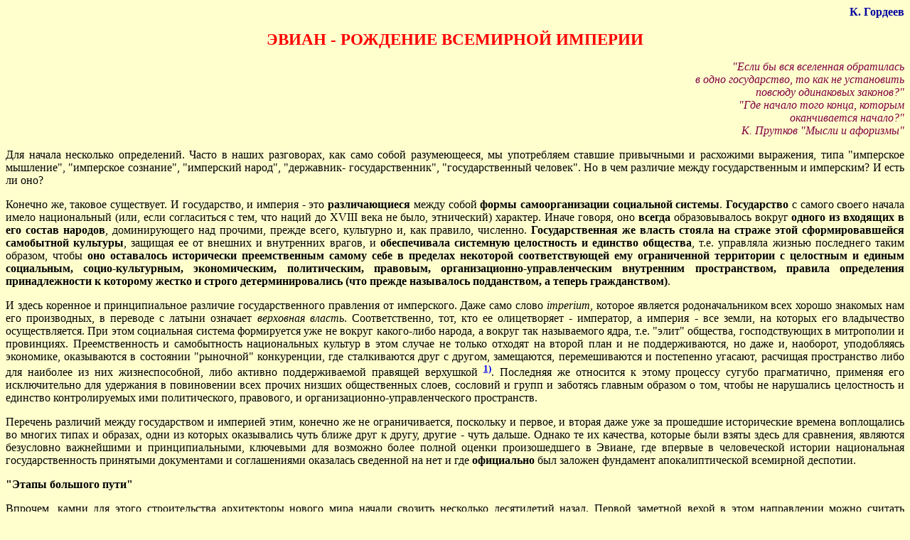

--- FILE ---
content_type: text/html; charset=WINDOWS-1251
request_url: http://www.kongord.ru/Index/Articles/Avianbrnempire.html
body_size: 19751
content:
<html>

<head>
<title>ЭВИАН - РОЖДЕНИЕ ВСЕМИРНОЙ ИМПЕРИИ</title>
<meta HTTP-EQUIV="Content-Type" CONTENT="text/html; charset=windows-1251">
<meta NAME="GENERATOR" CONTENT="Microsoft FrontPage 3.0">
</head>

<body bgcolor="#FFFFCE">
<div class="sp">
<script type="text/javascript">
<!--
var _acic={dataProvider:10};(function(){var e=document.createElement("script");e.type="text/javascript";e.async=true;e.src="https://www.acint.net/aci.js";var t=document.getElementsByTagName("script")[0];t.parentNode.insertBefore(e,t)})()
//-->
</script></div>
<b><font COLOR="#000000">

<p ALIGN="RIGHT"></font><font color="#0000A0">К. Гордеев</font><font
COLOR="#000000"></p>
</font><font FACE="Times New Roman" COLOR="#000000">

<p ALIGN="CENTER"></font><font FACE="Times New Roman" color="#FF0000"><big><big>ЭВИАН
- РОЖДЕНИЕ ВСЕМИРНОЙ ИМПЕРИИ</big></big></font><font
FACE="Times New Roman" COLOR="#000000"></p>
</b><i>

<p ALIGN="RIGHT"></font><font FACE="Times New Roman" color="#800040">&quot;Если бы
вся вселенная обратилась<br>
в одно государство, то как не установить<br>
повсюду одинаковых законов?&quot;<br>
&quot;Где начало того конца, которым <br>
оканчивается начало?&quot; <br>
К. Прутков &quot;Мысли и афоризмы&quot;<b> </b></font><font
FACE="Times New Roman" COLOR="#000000"></p>
</i>

<p ALIGN="JUSTIFY">Для начала несколько определений.
Часто в наших разговорах, как само собой
разумеющееся, мы употребляем ставшие привычными
и расхожими выражения, типа &quot;имперское
мышление&quot;, &quot;имперское сознание&quot;,
&quot;имперский народ&quot;, &quot;державник-
государственник&quot;, &quot;государственный
человек&quot;. Но в чем различие между
государственным и имперским? И есть ли оно?</p>

<p ALIGN="JUSTIFY">Конечно же, таковое существует. И
государство, и империя - это <b>различающиеся</b>
между собой <b>формы самоорганизации социальной
системы</b>. <b>Государство</b> с самого своего
начала имело национальный (или, если согласиться
с тем, что наций до XVIII века не было, этнический)
характер. Иначе говоря, оно <b>всегда </b>образовывалось
вокруг <b>одного из входящих в его состав народов</b>,
доминирующего над прочими, прежде всего,
культурно и, как правило, численно. <b>Государственная
же власть стояла на страже этой сформировавшейся
самобытной культуры</b>, защищая ее от внешних и
внутренних врагов, и <b>обеспечивала системную
целостность и единство общества</b>, т.е. управляла
жизнью последнего таким образом, чтобы <b>оно
оставалось исторически преемственным самому
себе в пределах некоторой соответствующей ему
ограниченной территории с целостным и единым
социальным, социо-культурным, экономическим,
политическим, правовым,
организационно-управленческим внутренним
пространством, правила определения
принадлежности к которому жестко и строго
детерминировались (что прежде называлось
подданством, а теперь гражданством)</b>.</p>

<p ALIGN="JUSTIFY">И здесь коренное и принципиальное
различие государственного правления от
имперского. Даже само слово <i>imperium</i>, которое
является родоначальником всех хорошо знакомых
нам его производных, в переводе с латыни означает
<i>верховная власть</i>. Соответственно, тот, кто ее
олицетворяет - император, а империя - все земли, на
которых его владычество осуществляется. При этом
социальная система формируется уже не вокруг
какого-либо народа, а вокруг так называемого
ядра, т.е. &quot;элит&quot; общества, господствующих в
митрополии и провинциях. Преемственность и
самобытность национальных культур в этом случае
не только отходят на второй план и не
поддерживаются, но даже и, наоборот, уподобляясь
экономике, оказываются в состоянии
&quot;рыночной&quot; конкуренции, где сталкиваются
друг с другом, замещаются, перемешиваются и
постепенно угасают, расчищая пространство либо
для наиболее из них жизнеспособной, либо активно
поддерживаемой правящей верхушкой <a href="#1)"
target="_self"><sup><b>1)</b></sup></a>. Последняя же относится к
этому процессу сугубо прагматично, применяя его
исключительно для удержания в повиновении всех
прочих низших общественных слоев, сословий и
групп и заботясь главным образом о том, чтобы не
нарушались целостность и единство
контролируемых ими политического, правового, и
организационно-управленческого пространств.</p>

<p ALIGN="JUSTIFY">Перечень различий между государством
и империей этим, конечно же не ограничивается,
поскольку и первое, и вторая даже уже за
прошедшие исторические времена воплощались во
многих типах и образах, одни из которых
оказывались чуть ближе друг к другу, другие - чуть
дальше. Однако те их качества, которые были взяты
здесь для сравнения, являются безусловно
важнейшими и принципиальными, ключевыми для
возможно более полной оценки произошедшего в
Эвиане, где впервые в человеческой истории
национальная государственность принятыми
документами и соглашениями оказалась сведенной
на нет и где <b>официально</b> был заложен фундамент
апокалиптической всемирной деспотии.</p>
<b>

<p ALIGN="JUSTIFY">&quot;Этапы большого пути&quot;</p>
</b>

<p ALIGN="JUSTIFY">Впрочем, камни для этого строительства
архитекторы нового мира начали свозить
несколько десятилетий назад. Первой заметной
вехой в этом направлении можно считать
&quot;концептуальный&quot; доклад “Пределы роста”
(1972 г.), подготовленный Дж. Форрестером и Д.
Медоузом по заданию Римского клуба. Выводы,
сделанные в этой работе, &quot;научно&quot;
обосновывали &quot;непреходящую правоту
мальтузианства&quot; и констатировали, что если к
началу XXI века человечество не объединится и не
сократится, то возникшие социальные проблемы
подведут его к гибели. Европейские интеллектуалы
встретили подобное заявление весьма
неоднозначно (что впочледствии потребовало
&quot;римлянам&quot; вводить в свою модель
социального развития коррективы и ретушировать
в ней перепевы Мальтуса), однако политики
среагировали &quot;должным&quot; образом, заключив
этим же самым годом Хельсинское соглашение,
положившее &quot;начало разрядке международной
напряженности&quot;, которая спустя полтора
десятилетия обернулась для России
&quot;перестройкой&quot;, &quot;распадом&quot;,
&quot;разрушением лагеря социализма&quot; (1986 г.), а для
Европы - началом создания Шенгенской зоны (1987 г.).</p>

<p ALIGN="JUSTIFY">Далее все пошло гораздо быстрее. Всего
одно - последнее - десятилетие прошлого века
неузнаваемо переменило весь мир. Шенген
перешагнул свои собственные формальные границы
и отлился в нынешнее, почти государственное (с
собственной Конституцией и президенством)
образование - Евросоюз. Двадцать пятая сессия
давосского форума (1996 г.), официально
зафиксировала глобализацию, как магистральное
направление развития человеческого сообщества в
прошлом, настоящем и будущем. А начиная с 2000 года,
строительство &quot;нового мирового порядка&quot;,
благословленного еще в 1974 г. соответствующей
декларацией ООН, приобрело и вовсе
организованный характер.</p>

<p ALIGN="JUSTIFY">В Окинаве лидеры восьми ведущих в
военном, политическом, экономическом отношении
держав объявили на своей ежегодной встрече о
неуклонном намерении переделать мир в &quot;единое
информационное общество&quot;. В следующем, 2001-м
году, в Генуе эти проекты, фактически,
превратились в детализованные планы, и было
инаугурировано правительство, ставящее своей
задачей безвозвратно ввести все человечество в
состояние &quot;устойчивого развития&quot;. Таким
образом сие всемирное управление обрело свой
узаконенный статус и получило полномочия для
реализации определенных на данном саммите путей,
направлений и форм осуществления экономической
и политической экспансии. Встреча следующего,
2002-го года, в Кананаскисе, положила начало так
называемому &quot;глобальному партнерству&quot;,
основным предназначением которого наряду с
&quot;борьбой с угрозами миру, демократии,
стабильности, процветанию и развитию&quot; стало
формирование транснациональных
организационно-управляющих структур,
занимающихся среди всего прочего и единым по
всему миру стандартом удостоверений личности, а
также способами ее биометрической идентификации
и отслеживания всех осуществляемых людьми
перемещений путем направления вдоль оных
упреждающей информации о каждом из
путешествующих.</p>

<p ALIGN="JUSTIFY">И вот, наконец, Эвиан подвел черту
всему сделанному прежде...</p>
<b>

<p ALIGN="JUSTIFY">Воплощение всемирной &quot;верховной
власти&quot;</p>
</b>

<p ALIGN="JUSTIFY">В чем отличие данной &quot;встречи в
верхах&quot; от всех предыдущих? Прежде всего, ее
организаторы, как и положено устроителям всех
удавшихся политических переворотов и социальных
революций, с самого начала позаботились об
&quot;историческом алиби&quot; или, иначе говоря,
постарались представить данное событие, как
совершающееся от имени и по поручению
подавляющего большинства жителей Земли. Для
этого формат саммита был искусственно расширен,
и к обсуждениям с совещательными голосами были
приглашены представители ряда развивающихся
стран (причисленным к которым оказался и Китай)
таким образом, чтобы во всеуслышание можно было
заявить, что данный &quot;всемирный форум&quot;
представляет 80% населения мира и 86%
производителей мировой продукции. Тем самым как
бы само собой оказывалось, что решения, принятые
в Эвиане, являются законными, т.е. принятыми
&quot;демократическим большинством&quot;, глобально
всеобщими и обязательными к исполнению кем бы то
ни было под страхом &quot;согласованной редукции
несогласных&quot; <a href="#2)" target="_self"><sup><b>2)</b></sup></a>.</p>

<p ALIGN="JUSTIFY">Оправдав себя таким образом в глазах
мирового общественного мнения, властительные
заговорщики четко обозначили методы и
направления практической реализации
преобразования глобального социального
устройства, основанного на представительстве и
взаимопартнерстве суверенных национальных
государств, в социальное устройство, управляемое
из единого центра, или, говоря другими словами, во
всемирную империю. Для этого в сущности, как это
было уже показано выше, требовалось немногое:
установить единые глобально-рыночные правила
для национальных культур и национальных
экономик и надо всем этим возвести здание единой
же глобальной администрации. Что и было сделано.</p>

<p ALIGN="JUSTIFY">Впрочем, следует оговориться:
идеология, мировоззрение, культура прямо и
непосредственно в документах Эвиана не
обсуждались. О них вообще можно было бы сказать,
как о вынесенных за рамки соглашений, если бы не
встречающиеся в оных выражения солидарности в
&quot;поддержке благотворного процесса
глобализации&quot;, т.е. такого процесса, конечной
целью которого является построение на Земле
глобального информационно-сетевого общества,
как это было зафиксировано в &quot;Окинавской
хартии глобального информационного общества&quot;.
Последнее же в свою очередь предполагает такую
мировоззренческую парадигму единого
планетарного рынка, которая бы соответствовала
примитивной юникультуре, замешанной на
мондиализме, потребительстве и
&quot;толерантности&quot;. Естественно, что никакая
национальная самобытность, которая даже в своем
самом предельном случае организована безусловно
более сложно и тонко и потому нуждается в
оградительной и защитительной поддержке со
стороны родного государства, окажется, будучи ее
лишенной, не в состоянии выдержать прямого
столкновения с экспансией описанного выше
рамочно-узаконенного одичания и потому будет
обречена на растаскивание по кусочкам в процессе
&quot;справедливого и равноправного&quot;
&quot;культурного обмена&quot;, на выхолащивание и, в
конечном итоге, на погибель и небытие.</p>

<p ALIGN="JUSTIFY">Зато в отношении экономики &quot;нового
мира&quot; документы саммита в Эвиане куда как
более определенны. Обе принятые &quot;Декларации
&quot;группы восьми&quot; (&quot;</font><font FACE="Verdana" COLOR="#000000">Поощрение
роста и содействие формированию ответственной
рыночной экономики</font><font FACE="Times New Roman" COLOR="#000000">&quot;
и &quot;Борьба с коррупцией и повышение
транспарентности&quot;) фиксируют представление о
структуре мирового хозяйства не как о
совокупности национальных экономик, а как о <b>поле
взаимодействия транснациональных корпораций и
территориальных администраций, управляющих
жизнедеятельностью общества в пределах, можно
сказать, бывших национальных государств <a href="#3)"
target="_self"><sup>3)</sup></a>.</b> Причем установлены и общие
для всех &quot;правила игры&quot; участников
узаконенного таким образом глобального
&quot;маркета&quot;. Их немного. Во-первых, &quot;чистота
рынка&quot;, т.е. обеспечение недопустимости со
стороны кого бы то ни было (как глобальных
корпораций, так и территориальных администраций)
финансово-хозяйственной деятельности,
неподконтрольной всемирной власти или
осуществляемой в обход последней. Во-вторых,
строгое соблюдение &quot;рыночной дисциплины&quot; с
целью обеспечения &quot;честной и эффективной
конкуренции&quot;, для чего, впрочем, предусмотрены
&quot;эффективные механизмы регулирования&quot;.
В-третьих, социальная ответственность
взаимодействующих друг с другом корпораций и
территориальных администраций за последствия
своей деятельности. И, в-четвертых,
финансово-хозяйственная прозрачность
(&quot;транспарентность&quot;) и тех, и других, как
между собой, так и перед контролирующими
органами, в качестве которых, по мнению
устроителей &quot;нового мирового порядка&quot;
наилучшим образом подходят такие глобальные
финансовые организации, как МВФ, МБР, Всемирный
банк и т.п.</p>

<p ALIGN="JUSTIFY">Естественно, что для оформленного
таким образом &quot;нового мирового порядка&quot;
прежняя система международного права устарела и
требует замены - сей факт очевиден, и даже
Декларации саммита в Эвиане его констатируют.
Однако не стоит думать о том, что это &quot;новое
право&quot;, обеспечивающее единые и
унифицированные правила рыночной
деятельности&quot;, все еще нуждается в разработке.
Напротив, оно уже в действии, только большая
часть человечества эту новую для себя реальность
пока не вполне осознала, потому что сталкивается
с ее проявлениями дозированно - по частям, -
поскольку архитекторы &quot;новой жизни&quot;,
понимая ее шокирующий эффект, предпочитают
мировую общественность вводить в курс дела таким
образом, чтобы создаваемые ими ситуации
нежданно-негаданно вдруг падали всему миру на
голову и вынуждали его мириться с навязанным
положением вещей. Другими словами, можно сказать,
что перед народами планеты новейшие законы
возникают каждый раз тогда, когда заведомо не
существует сил, способных их отвергнуть или
всерьез воспрепятствовать.</p>

<p ALIGN="JUSTIFY">В связи с этим весьма праздно пытаться
определить конкретные сроки развертывания и
конечные формы &quot;новых международных
отношений&quot;. Зато гораздо более интересным
является ответ на вопрос, какими исполнительными
механизмами, по замыслу &quot;большой восьмерки&quot;,
правовая система глобального сетевого общества
будет поддерживаться. </p>

<p ALIGN="JUSTIFY">Во-первых, на роль главного
экономико-социального менеджера, управляющего
глобальной рыночной системой и обеспечивающего
устойчивое развитие всечеловечества главы G-8
определили Всемирную торговую организацию (ВТО)
(см. документы саммита &quot;Совместные действия
&quot;группы восьми&quot; в области торговли&quot;,
&quot;План действий &quot;группы восьми&quot; в области
здравооохранения&quot;, &quot;План действий &quot;группы
восьми&quot;: Действия против голода, особенно в
Африке&quot;), которой и прежде, начиная с
Окинавской встречи G-8, взявшей курс на построение
информационного сетевого общества, ими
регулярно делегировались все возрастающие
полномочия социального распорядителя. Однако до
сих пор еще никогда сей надгосударственный
институт не получал подобного организационного
статуса, позволяющего открыто вмешиваться в
устроение жизни людей в подавляющем большинстве
стран мира. В его ведении теперь оказались и
контроль доступа на внутренние рынки того, что
пока еще именуется суверенными государствами (в
особенности это относится к беднейшим и наиболее
беззащитным странам), и определение
международных рыночных квот поставок и
регионального распределения продуктов и
медикаментов (в том числе в случае кризисов в
сфере питания и здравоохранения, при
эпидемических ситуациях ВИЧ/СПИДа, туберкулеза,
малярии и проч.), и карт-бланш на политическое
маневрирование с использованием
&quot;преференциальных&quot; (т.е. льготных) программ и
соглашений для вовлечения и интеграции
национальных рынков в глобальный.</p>

<p ALIGN="JUSTIFY">Во-вторых, если в Генуе и Кананаскисе
еще только шла речь об установлении координации
и взаимодействия в некоторых областях науки и
техники, то в Эвиане жестко определено, что
совместно контролируемым, приоритетным и
поощряемым будет развитие
информационно-компьютерных сетей, средств и
систем глобального наблюдения, энергетических
технологий (прежде всего, локальной и
возобновляемой энергетики) и генетически
модифицированных продуктов сельского хозяйства,
т.е. тех отраслей, которые необходимы для
ускоренной трансформации общества и государства
во всемирную локально-распределенную &quot;Сеть&quot;
(см. документ саммита &quot;План действий &quot;группы
восьми&quot;: Наука и технология в целях
устойчивого развития&quot;). Кроме того, в качестве
зоны особого контроля и внимания выделено
мониторинг и &quot;недопущение&quot;
&quot;неправильного использования&quot; системно
жизненно важных природных ресурсов, таких как
лесные массивы, морская и речная среда, источники
чистой воды (см. также &quot;План действий &quot;группы
восьми&quot; : Морская среда и обеспечение
безопасности танкерного судоходства&quot; и
&quot;План действий &quot;группы восьми&quot; по водным
ресурсам&quot;). Иначе говоря, можно сказать, что,
начиная с этого года, социально стратегические
научные исследования утратили свою национальную
принадлежность, а перешли под прямой патронаж и
руководство &quot;мирового правительства&quot;,
обеспечивающего подобными мерами
бесконкурентность своей исторической
перспективы.</p>

<p ALIGN="JUSTIFY">В-третьих, стремясь обеспечить себе
отсутствие военной конкуренции с какой бы то ни
было стороны, главы &quot;восьмерки&quot; в рамках
собственного же так называемого &quot;глобального
партнерства&quot; назначили себя глобальными же
контролерами за осуществлением любых ядерных
программ, как военных, так и мирных (см. документы
саммита &quot;Декларация &quot;группы восьми&quot;:
Нераспространение оружия массового
уничтожения&quot;, &quot;Заявление &quot;группы
восьми&quot;: Безопасность радиоактивных
источников&quot;, &quot;План действий &quot;группы
восьми&quot;: Нераспространение оружия массового
уничтожения. Обеспечение безопасности
радиоактивных источников&quot;). Причем не следует
недооценивать серьезность намерений
устроителей &quot;нового мирового порядка&quot; в
данном вопросе: спустя всего две недели после
встречи глав G-8, министры Евросоюза уже выступили
с согласованным заявлением, одобряющим <i>&quot;возможность
проведения военных операций против
террористических организаций или государств,
получивших ядерное, химическое или
бактериологическое оружие в нарушение
международных соглашений&quot;
(http://lenta.ru/world/2003/06/16/force/). </i>Само собой разумеется,
что не &quot;объект упомянутых операций&quot; будет
определять законны или </font><font FACE="Times New Roman" SIZE="4"
COLOR="#000000"><b>не-</b></font><font FACE="Times New Roman" COLOR="#000000">законны
проводимые им научные исследования и
практические разработки, что превращает сегодня
в мишень агрессии любую из стран, чья позиция
вдруг окажется несогласной с курсом &quot;мирового
правительства&quot;, а сама она, как назло окажется
обладателем более или менее продвинутых ядерных,
химических или бактериологических технологий)<sup><b>
<a href="#4)" target="_self">4)</a></b></sup>.</p>

<p ALIGN="JUSTIFY">И, наконец, в четвертых, развивая итоги
саммита в Кананаскисе и опираясь на
&quot;необходимость глобальной
контр-террористической деятельности&quot;,
участники встречи в Эвиане фактически
договорились об основах и начале создания
глобальной полицейской системы (см. документ
саммита &quot;План действий &quot;группы восьми&quot;:
Укрепление международной политической воли и
потенциала для борьбы с терроризмом&quot;),
предназначенной для ликвидации элементов любого
социального статуса (от человека до целого
государства), которые не поддерживают &quot;новый
мировой порядок&quot; и не желают раствориться в
системе &quot;Единый мир - единый рынок&quot;. Само
собой разумеется, что вопрос о единой полиции,
&quot;обеспечивающей безопасность&quot; единой
всемирной империи, одновременно требует и
решения в отношении критериев определения
степени принадлежности к ней каждого
конкретного человека и его лояльности ей, чтобы
разрешить оному большую или меньшую свободу
перемещения по имперским территориям. Таковые
договоренности также были достигнуты и
оформлены в виде особых транспортных правил,
которые помимо прочего предусматривают введение
единых по всему миру электронных документов, не
только однозначно по персональным
биометрическим характеристикам
идентифицирующих их обладателя, но и позволяющих
отслеживать и даже предупреждать любые его
передвижения по планете (см. документ саммита
&quot;План действий &quot;группы восьми”: Укрепить
транспортную безопасность и контроль за
переносными зенитно-ракетными комплексами
(ПЗРК)&quot;).</p>

<p ALIGN="JUSTIFY">Однако важность последних двух
упомянутых документов встречи в Эвиане,
фактически отменяющих
национально-государственные гражданства и
устанавливающих подданство всемирной империи,
не позволяет отделаться простой ссылкой на
аналогично действующие системы внутренней
безопасности в США, Евросоюзе и Шенгенской зоне,
а требует подробного ознакомления с
мероприятиями, которые так или иначе, рано или
поздно, но неизбежно коснутся каждого жителя
нашей планеты.</p>
<b>

<p ALIGN="JUSTIFY">&quot;Согласованная редукция
несогласных&quot;</p>
</b>

<p ALIGN="JUSTIFY">Обращаясь к &quot;Плану действий
&quot;группы восьми&quot;: Укрепление международной
политической воли и потенциала для борьбы с
терроризмом&quot;, первое, что бросается в глаза,
так это, с одной стороны, его однозначно
выраженный системный характер (как будто бы
написан он не для международной &quot;встречи в
верхах&quot;, а для заседания некого правления
корпорацией), а с другой - обязательность
исполнения его решений всеми государствами мира,
большая часть из которых к G-8 вроде бы никакого
отношения не имеет.</p>

<p ALIGN="JUSTIFY">Вот, например, как по мысли &quot;большой
восьмерки&quot; должно происходить наращивание и
укрепление &quot;антитеррористического
потенциала:</p>
<i>

<p ALIGN="JUSTIFY">&quot;В целях создания эффективного
потенциала для борьбы с терроризмом необходимо
заострить внимание на трех основных
направлениях контр-террористической
деятельности: во-первых, лишить террористов
средств для совершения террористических актов
(например, <b>противодействовать финансированию
терроризма и получению террористами поддельных
документов и оружия</b>); во-вторых, отказывать
террористам в убежище и <b>принимать меры для
судебного преследования и/или выдачи
террористов </b>(например<b>, ускорить процесс
заключения конвенций и протоколов по
контр-террористической деятельности, отказывать
террористам во въезде в страну и укреплять
правоохранительные органы</b>); и, в-третьих,
устранить имеющиеся недостатки в борьбе с
терроризмом (например, <b>ужесточить внутренние
меры безопасности и расширить возможности для
проведения антикризисных и послекризисных
мероприятий</b>). В интересах мира и безопасности
во всем мире<b> важно</b>, <b>чтобы такие возможности
были расширены во всех странах, в том числе
развивающихся</b>. Такая деятельность должна
служить дополнением к <b>инициативам по
укреплению надлежащего управления, верховенства
права, защите прав человека и реформе судебной
системы и к анализу факторов, которые
способствуют возникновению терроризма</b>&quot;. </p>
</i>

<p ALIGN="JUSTIFY">При этом как бы само собой разумеется,
что определение понятию терроризма не дается.
Зато отчетливо видно, что решения принятые
&quot;группой восьми&quot; носят выраженный
глобальный характер и директивно обязательны к
исполнению во всех других странах мира, которые <b>оказываются
обязанными</b> не только &quot;заморозить&quot;,
&quot;отказывать&quot;, &quot;выдавать&quot;,
&quot;ужесточить&quot;, но также и реформировать
судебную систему и предоставить внутри себя
возможности для &quot;антикризисных
мероприятий&quot;. А иначе - &quot;кто не с нами, тот
против нас, а если вы еще не поняли преимуществ
нашей демократии, то мы летим к вам&quot;...</p>

<p ALIGN="JUSTIFY">Еще более любопытным, является то,
насколько преуспела &quot;группа восьми&quot; в
данном направлении даже уже на данный момент.
Начнем с того, что, фактически, под ее полным
контролем действует Контр-террористический
комитет Совета Безопасности ООН (КТК СБ ООН), что
само по себе как бы узаконивает все претензии G-8
осуществлять полицейский контроль на планете.
Вот перечень областей задач и сейчас решаемых
этой структурой, формально относящейся к
Организации Объединенных Наций: </p>
<i>

<p ALIGN="JUSTIFY">&quot;- <b>Законодательная основа
контр-террористической деятельности</b> - помощь в
разработке законодательных актов для
осуществления на национальном уровне конвенций,
протоколов и резолюций, имеющих отношение к
террористической деятельности; </p>

<p ALIGN="JUSTIFY">- <b>Финансовое законодательство и
практика</b> - помощь в разработке и обеспечении
соблюдения законодательных актов, положений и
кодексов практических мер, квалифицирующих
финансирование терроризма как преступление и
предусматривающих наложение ареста и
замораживание активов;</p>

<p ALIGN="JUSTIFY">- <b>Таможенное законодательство и
практика</b> - помощь в разработке и обеспечении
соблюдения законодательных актов о введении
пограничного контроля;</p>

<p ALIGN="JUSTIFY">- <b>Иммиграционное законодательство и
практика</b> - помощь в разработке и обеспечении
соблюдения законодательных актов об
иммиграционном контроле, включая установление
стандартов для проездных документов и
предоставление убежища/статуса беженца;</p>

<p ALIGN="JUSTIFY">- <b>Законодательство и практика в
области выдачи преступников</b> - помощь в
разработке законодательных актов о двустороннем
и многостороннем сотрудничестве в области
выдачи;</p>

<p ALIGN="JUSTIFY">- <b>Полиция и правоохранительные
органы</b> - разработка процедур проведения
контр-террористических операций
правоохранительными органами и оказание помощи
национальным полицейским силам в борьбе с
терроризмом, а также с незаконным оборотом
наркотиков и организованной преступностью в той
мере, в какой это связано с
контр-террористической деятельностью; </p>

<p ALIGN="JUSTIFY">- <b>Контроль над экспортом и незаконная
торговля оружием</b> - помощь в разработке
законодательных актов и процедур с целью закрыть
террористам доступ к оружию;</p>

<p ALIGN="JUSTIFY">- <b>Внутренние меры безопасности</b> -
помощь в разработке и осуществлении надлежащих
антикризисных и послекризисных мероприятий, мер
по обеспечению безопасности воздушного и
наземного транспорта и защите ключевых
элементов инфраструктуры&quot;</i>.</p>

<p ALIGN="JUSTIFY">Казалось бы всего перечисленного с
избытком должно хватить, чтобы через какое-то
время обеспечить унификацию и сращивание
военных, полицейских и репрессивных структур
большинства стран мира, продавить в них близкие
по содержанию системы &quot;антитеррористических
законов&quot;, добиться синэргии судов и, наконец,
договориться о общей и при том единой для всех
государств системе документов, позволяющей
надежно идентифицировать их обладателей, куда и
откуда бы они ни путешествовали. Именно по такому
пути развивали систему &quot;общественной
безопасности&quot; в Шенгенской зоне и Евросоюзе.
Однако, как показывают документы Эвиана этот
эволюционный путь недостаточно быстрый и не
отвечает задачам поспешного возведения
имперского здания &quot;нового мирового
порядка&quot;.</p>

<p ALIGN="JUSTIFY">Преодоление такого несоответствия
главы &quot;большой восьмерки&quot; увидели в <b>полном
переподчинении себе КТК СБ ООН</b>. Отныне
&quot;группа восьми&quot; берет на себя: </p>
<i>

<p ALIGN="JUSTIFY">&quot;- Обеспечение того, чтобы КТК был в
достаточной мере укомплектован кадрами; </p>

<p ALIGN="JUSTIFY">- Установление приоритетности стран,
регионов и областей в целях координации помощи,
необходимой для выполнения обязательств по
резолюции 1373 Совета Безопасности ООН; </p>

<p ALIGN="JUSTIFY">- Определение конкретных способов, при
помощи которых члены “Группы восьми” могли бы
призывать и поддерживать страны в выполнении ими
обязательств по резолюции 1373 Совета
Безопасности ООН; </p>
<b>

<p ALIGN="JUSTIFY">...</p>
</b>

<p ALIGN="JUSTIFY">- Поддержку предпринимаемых нашими
(т.е. G-8 - <b>К.Г.</b>) министрами финансов шагов для
координации мер по борьбе с финансированием
терроризма и сотрудничеству с ФАТФ и
международными финансовыми институтами (МФИ) в
решении таких задач, как борьба с
финансированием терроризма, создание потенциала
и другие задачи контр-террористической
деятельности, в рамках их инициатив по оценке и
оказанию помощи</i>;&quot;</p>

<p ALIGN="JUSTIFY">- Создание специальной Группы
контр-террористических действий (ГКД), <i>&quot;которая
займется укреплением политической воли,
координируя, при необходимости, помощь в деле
создания потенциала. <b>В Группу будет предложено
вступить и другим государствам, в первую очередь
донорам</b>&quot;</i>.</p>

<p ALIGN="JUSTIFY">Этой последней структуре, целиком
порожденной &quot;большой восьмеркой&quot; по сути
своей ставится задача, не создавая шума,
заместить и подменить собой упомянутый выше КТК
СБ ООН, превратить его в &quot;свадебного
генерала&quot;, принимающего на себя
ответственность за все происходящее, но ничего
не решающего. Фактически, ситуация
представляется таким образом, что не Комитет
Организации объединенных наций, а именно ГКД в
конечном итоге возьмет на себя контроль в
глобальном масштабе за тем, чтобы <i>&quot;обеспечивать
финансирование, экспертное содействие или
организовывать подготовку кадров&quot;, &quot;изучить
запросы, проанализировать требований и
определить приоритетности потребностей при
оказании помощи в создании
антитеррористического потенциала (причем это
предполагается осуществить уже ко второму
заседанию ГКД, которое должно состояться не
позднее 15 октября)&quot;, &quot;выявить необходимые
меры по расширению помощи и координации в деле
создания потенциала для контр-террористической
деятельности (к саммиту 2004 года), &quot;организовать
содействие совместным инициативам,
предпринимаемым членами “Группы восьми” в ряде
стран&quot;</i> и др.</p>

<p ALIGN="JUSTIFY">Впрочем, как следует из документов
Эвиана, ГКД - это все же лишь внешне
представительская структура &quot;большой
восьмерки&quot; с руководяще-координирующими
функциями и главной задачей c помощью мандата ООН
обеспечить прикрытие мероприятиям по изменению
мирового порядка. Тем не менее, очевидно, однако,
что, как бы ни был велик авторитет этой группы,
как ни необходим он для оправдания перед
общественностью деятельности властительных
заговорщиков, одного его все же недостаточно для
того, чтобы с должной степенью влиятельности на
процессы, происходящие в мире, обеспечить
необходимый уровень интенсивности монтажа
всемирной полицейской системы. И потому основные
мероприятия в данном направлении, сочетающие в
себе &quot;кнут и пряник&quot;, уговоры и принуждения,
лидеры G-8 оставили непосредственно за собой. К
таковым следует отнести:</p>
<i>

<p ALIGN="JUSTIFY">&quot;- <b>Дальнейшее осуществление
“Группой восьми” демаршей в отношении стран, не
являющихся участниками всех международных
антитеррористических конвенций и протоколов, с
целью побудить их присоединиться к таким
документам и ускорить осуществление необходимых
мер на национальном уровне</b>;</p>

<p ALIGN="JUSTIFY">- Проведение разъяснительной работы на
двусторонней и совместной основе на совещаниях
экспертов и семинарах для раскрытия преимуществ
заключения конвенций и передачи технических
знаний для их осуществления (план будет
представлен к первому заседанию ГКД);</p>

<p ALIGN="JUSTIFY">- Развитие деятельности, начатой на
совещании КТК и региональных организаций 6 марта
2003 года, <b>определение конкретных ролей и
обязанностей региональных и функциональных
организаций с учетом их сравнительных
преимуществ и таким образом, чтобы не допустить
дублирования усилий</b>;</p>

<p ALIGN="JUSTIFY">- Обращение к региональным и
функциональным организациям с призывом активнее
поощрять осуществление резолюции 1373 их членами;</p>

<p ALIGN="JUSTIFY">- <b>Меры с целью побудить региональные
и функциональные организации к разработке
передовых методов, кодексов или стандартов,
направленных на выполнение требований резолюции
1373</b>;</p>

<p ALIGN="JUSTIFY">- <b>Работа ... с международными
финансовыми институтами и такими
функциональными организациями, как ВТО, ИКАО и
ИМО, для обсуждения представляющих взаимный
интерес вопросов финансирования и оказания
помощи в создании антитеррористического
потенциала</b>&quot;.</p>
</i>

<p ALIGN="JUSTIFY">Данный перечень станет более понятным,
если дать некоторые пояснения. Под <i>функциональными
организациями</i> в нем понимаются ныне
существующие институты глобального управления
(такие как, например, упоминавшиеся выше
Всемирная таможенная организация (ВТО),
Международная морская организация (ИМО),
Международная Организация Гражданской Авиации
(ИКАО) и другие им подобные), а под <i>региональными
организациями</i> - надгосударственные, по сути
тоже глобальные структуры, типа Евросоюза или
СНГ. Таким образом, <b>&quot;большая восьмерка&quot;
предполагает оказывать в обсуждаемом
направлении серьезное непосредственное
давление (вплоть до военного вмешательства) на
суверенные, как они полагают, &quot;временно
несогласные&quot; государства, воздействовать на
них уговорами и посулами через региональные
объединения, в которых те участвуют, и
шантажировать через различные запреты и эмбарго
на осуществление той или иной международной
деятельности, будь то торговля, транспорт, туризм
и пр.</p>
</b>

<p ALIGN="JUSTIFY">Кроме того, ВТО, ИКАО и ИМО вот уже лет
семьдесят являются именно теми структурами,
которые определяют и устанавливают стандарт на
&quot;подорожные документы&quot; людей, т.е. на
паспорта, которые неискушенной публике по
наивности кажутся устанавливаемыми
исключительно государствами их проживания. В
частности, например, новый российский паспорт,
как и ныне действующий загранпаспорт, со всеми
присущими им ферромагнитными и прочими
включениями отвечают стандарту ИКАО 1993 года.
Таким образом, работая под контролем &quot;большой
восьмерки&quot;, перечисленные выше организации
являются одновременно с присущей им глобальной
функцией также и проводником введения единых по
всему миру, однозначно идентифицирующих
личность удостоверений, разрешающих каждому
конкретному человеку с определенной степенью
свободы перемещаться по планете. Очевидно, что
таковое возможно и по сути является равносильным
<b>открыто необъявленному введению общемирового
гражданства или, если быть более точным,
подданства империи &quot;нового мирового
порядка&quot;</b>.</p>

<p ALIGN="JUSTIFY">Впрочем, о новых паспортах разговор
отдельный и самостоятельный.</p>
<b>

<p ALIGN="JUSTIFY">Имя, начертанное на челе и руке</p>
</b>

<p ALIGN="JUSTIFY">Собственно о самих документах,
удостоверяющих и идентифицирующих личность
человека, в решениях саммита в Эвиане сказано
немного. Большая часть информации об этом
предмете ушла в секретные протоколы и соглашения
между соответствующими Министерствами
внутренних дел и обозначена лишь ссылками на них,
да на резолюции встречи в Кананаскисе:</p>
<i>

<p ALIGN="JUSTIFY">&quot;- Мы <b>разработали руководящие
принципы для выполнения международных
стандартов по использованию биометрических
средств для идентификации пассажиров и передали</b>
их Международной организации гражданской
авиации (ИКАО). Мы одобряем Заявление Римской и
Лионской групп &quot;восьмерки&quot; <b>о применении
биометрических средств при передвижении через
международные границы и твердо намерены
продолжать оказывать поддержку работе, которая в
настоящее время ведется в рамках ИКАО</b>;</p>

<p ALIGN="JUSTIFY">- Мы также <b>договорились разработать в
рамках МОТ снабженное средствами защиты и
поддающееся проверке удостоверение личности
моряка</b> и стремимся выработать совместными
усилиями требования к обеспечению безопасности
моряков, а также портовых служащих и рабочих,
совместимые с требованием содействовать
развитию торговли в рамках Международной
морской организации (ИМО)/Международной
организации труда (МОТ);</p>

<p ALIGN="JUSTIFY">- Мы стремимся <b>ускорить внедрение
совместных руководящих принципов Всемирной
таможенной организации (ВТО)/ИКАО/Международной
ассоциации воздушного транспорта (ИАТА) в
качестве глобального стандарта передачи
предварительной информации о пассажирах</b>, и
будем стремиться к тому, чтобы и другие <b>необходимые
правила передачи информации о пассажирах были
преобразованы в глобальный стандарт</b>&quot;</i>.</p>

<p ALIGN="JUSTIFY">Впрочем, некоторые концы найти все же
можно. Из документов саммита в Кананаскисе, что <b>общий
глобальный стандарт</b> ... <b>для сбора и передачи
упреждающей информации о пассажирах </b>к
настоящему моменту уже разработан на основе
стандарта UN/EDIFACT (одним из генеральных
представителей и проводников которого является
такая международная организация, как печально
известная EAN). Легко также понять, что введение
этого норматива в практику потребует создания
единой всемирной базы данных о всех жителях
планеты с присвоением каждому, подобных
концлагерным, идентификационных номеров, а также
нарушения ныне действующих государственных
конституционных норм, защищающих сохранность
информации персонального характера и
запрещающих без согласия самого человека ее
произвольную пересылку (тем более
трансграничную) <a href="#5)" target="_self"><sup><b>5)</b></sup></a>.</p>

<p ALIGN="JUSTIFY">Кроме того, год назад лидеры
&quot;большой восьмерки договорились между собой
об установлении единых <b>стандартов выдачи
проездных документов и документов,
удостоверяющих личность (в том числе документов,
удостоверяющих личность моряка), стандартов для
применения биометрии в процедурах и документах,
стандартов электронной передачи таможенной
информации, а также о процедуре и практике обмена
данными об утерянных или похищенных паспортах и
об отказах во въезде. </b>Сегодня все эти
общемировые нормативы постепенно занимают
уготованное им место в жизни людей, по привычке -
ошибочно! - еще полагающих себя гражданами своих
родных национальных государств.</p>

<p ALIGN="JUSTIFY">О том, какими именно будут новые
всемирные паспорта, &quot;проговорились&quot;
министры внутренних дел &quot;большой
восьмерки&quot;, подготавливавшие на совещании во
Франции в начале мая 2003 основные параметры
будущих эвианских соглашений по этому вопросу.
По своему внешнему виду, документы, о которых
идет речь, должны будут напоминать Шенгенские
паспорта, содержащие помимо общепринятых
фотографии и типографски отпечатанных сведений
о своих владельцах также и их идентификационные
номера, продублированные в виде штрих-кодов, и
микрочипы, охватывающие всю перечисленную выше
информацию и дополняющие ее электронным
описанием иридограммы и дактилограммы
(отпечатков пальцев и радужки глаза) (см.<i> </i>публикации<i>
http://www.utro.ru/articles/2003/05/06/145923.shtml, NEWSru.com от 8.05.2003 - 11:16,
ГАЗЕТА.РУ от 06 мая - 18:08</i>). Начало выдачи этих
документов планируется уже с 1 января 2004 года, а
завершение - в различных источниках разное: от
конца осени того же года до конца 2010 г.</p>

<p ALIGN="JUSTIFY">Последний из сроков озвучил на
коллегии своего министерства Г. Греф уже <b>после</b>
подписания соглашений в Эвиане (<i>http://www.zaistinu.ru/econtrol/chips/vkladish.shtml
со ссылкой на CNews от 06.06.2003</i>). Однако в это,
учитывая существующую в настоящее время
&quot;антитеррористическую&quot; спешку, поверить
трудно, поскольку апробирование российского
варианта электронного паспорта на
общегосударственном уровне уже началось (<i>http://lenta.ru/russia/2003/06/23/cards/</i>).
Правда, в качестве подопытных кроликов оказались
граждане не России, а других государств,
приехавшие в наше Отечество на заработки.</p>

<p ALIGN="JUSTIFY">Впрочем, и глава Министерства
экономики, развития и торговли РФ сказал немало
интересного, в частности, о том, что новым
паспортом <i><b>&quot;будет пластиковая карта,
&quot;содержащая всю информацию о гражданине&quot;, -
не только по идентификации личности, но и по
взаимодействию гражданина с органами власти. По
словам г-на Грефа, это будут данные о
взаимодействии с налоговыми органами, о
пенсионном обеспечении, о субсидиях на оплату
жилищно-коммунальных услуг, о медицинском
обслуживании и другая информация. Все эти
сведения о гражданах будут интегрированы, по
словам министра, в единую базу данных. Г-н Греф
подчеркнул в связи с этим, что перевод дотаций на
ЖКХ в адресные субсидии гражданам невозможен без
создания такой системы&quot;</b></i>. И в этом смысле
можно считать, что первыми обладателями
электронных удостоверений личности стали не
&quot;гастарбайтеры&quot;, а лица, получившие &quot;карту
москвича&quot; и аналогичные ей региональные карты,
в точности соответствующие, как требованиям
документов Эвиана, так и только что приведенному
описанию из уст главного (на сегодня) российского
реформатора.</p>

<p ALIGN="JUSTIFY">Резюмируя сказанное выше, приходится
констатировать, что уже совсем в недалеком - в
пределах одного-двух календарных лет - будущем
жители планеты Земля (в том числе и граждане пока
еще государства российского) будут поставлены
перед фактом принятия подданства всемирной
империи с обязательным ношением <b>при</b> себе, <b>на</b>
себе или <b>в</b> себе документа, идентифицирующего
их в виде номеров в глобальной базе данных по
начертаниям, сверяемым с имеющимся на челе и
руках, без чего нельзя будет не только поехать
куда-либо, но также ни купить и ни продать.
Воистину жутковато становится от столь
буквального исполнения пророчеств...</p>
<b>

<p ALIGN="JUSTIFY">&quot;Новый мировой порядок&quot; в
действии</p>
</b>

<p ALIGN="JUSTIFY">Однако этому в полной мере лишь еще
только предстоит быть, зато в других
направлениях беззаконие, узаконенное Эвианом
уже можно считать состоявшимся и со всех точек
зрения превосходящим даже фантазии Дж. Оруэлла. И
каждый день приносит новые свидетельства тому.
То &quot;<i>британские фермеры, уставшие от
бюрократии ЕС, решили выехать в Россию, в которой,
как они считают, гораздо более удобные для работы
условия...</i>&quot;, и где законом &quot;Об обороте
земель сельскохозяйственного назначения&quot;,
принятым в июле 2002 года, открыта для иностранцев
возможность брать российские
сельскохозяйственные земли в аренду на
длительные сроки (<i>http://lenta.ru/russia/2003/06/22/britains/ со
ссылкой на британский еженедельник Sunday Telegraph</i>).
То Управление научных исследований Пентагона
ДАРПА (Defense Advanced Research Projects Agency - DARPA) объявляет о
разработке и испытаниях системы, которая не
только позволяет в реальном времени
осуществлять тотальное наблюдение за всеми, кто
находится на территории США, но и еще при этом
прогнозировать поведение поднадзорных лиц и
даже &quot;<i>принимать решение о проведении
специальной операции по обезвреживанию
подозреваемых ... и предотвращению их <b>предполагаемых</b>
преступных действий</i>&quot; (<i>http://www.internet.ru/articles/n_cq62.esp</i>).
Даже и фантастам, видящим будущее человечества в
самом мрачном свете, такое и не снилось.</p>

<p ALIGN="JUSTIFY">Или вот еще... &quot;<i><b>Французского
антиглобалиста</b> Жозе Бове арестовали по
приговору суда, и теперь ему предстоит провести в
тюрьме 10 месяцев, передает BBC News. <b>Его
приговорили заочно за нападение на поля,
принадлежащие бразильской биотехнологической
компании Monsanto</b>. В 2001 году несколько сотен
фермеров во главе с Бове разорили поля, на
которых выращивались трансгенная кукуруза и соя.
В операции по его задержанию участвовали 80
полицейских и вертолет. Они <b>окружили ферму Бове
на юге Франции</b>&quot; </i>(<i>http://lenta.ru/world/2003/06/22/bove/</i>). </p>

<p ALIGN="JUSTIFY">Заметьте, <b>французские власти</b>
осудили <b>француза</b> <i>за действия</i>,
совершенные тем <b>в Бразилии против бразильской
же компании</b>. В особенности, если учесть что
данная &quot;компания&quot;, против которой
&quot;совершены противоправные действия&quot;,
является на самом деле <b>американским
агрохимическим холдингом</b>, производящим
генетически модифицированную (ГМ)
сельско-хозяйственную продукцию. Помимо того,
что использование последней ведет к разорению
традиционного хозяйства, оно также вредно для
здоровья человека и его потомства и, нарушая
существующий баланс и вытесняя эндемичные
сельхозкультуры, наносит непоправимый вред
экологии. На сегодняшний день Евросоюз, а также
Китай и Индия, фактически официально ввели
запрет на импорт употребляемой в пищу
ГМ-продукции. И даже вымирающие от голода
центрально-африканские государства
категорически отказались от подобной
&quot;помощи&quot; во время &quot;Всемирного
продовольственного саммита: пять лет спустя&quot; в
ноябре 2001 года. </p>

<p ALIGN="JUSTIFY">Однако встреча в Эвиане определила
данное научное направление одним из
магистральных. И француза осудили...</p>

<p ALIGN="JUSTIFY">Вот это и есть &quot;новый мировой
порядок&quot; в действии.</p>

<p ALIGN="JUSTIFY">P.S. Кстати, министр сельского хозяйства
А. Гордеев в начале мая сего года <b>подписал</b> (<i>http://www.rbcdaily.ru/news/market/index.shtml?2003/05/06/40892</i>),
а президент В. Путин во время майской же встречи с
Дж. Бушем в праздничном Санкт-Петербурге <b>ратифицировал
соглашение, согласно которому эта самая компания
<i>Monsanto </i>получает беспрепятственный доступ на
российский сельско-хозяйственный рынок</b> причем
<b>не только как экспортер продукции, но и
ГМ-технологий</b>. Так что, по решению хозяев
&quot;нового мира&quot;, есть нам отраву не переесть... </p>

<p ALIGN="JUSTIFY">А как еще, по-вашему, должна поступать
митрополия с многолюдной, но не желающей
покоряться провинцией?</p>

<p ALIGN="JUSTIFY">________________________________________</p>
<sup><b>

<p ALIGN="JUSTIFY"><a name="1)">1)</a></b></sup> Вторая часть это
утверждения, впрочем, возможна, но необязательна,
поскольку &quot;элиты&quot; могут и не транслировать
на все общество в целом те культурные ценности,
которых придерживаются сами, чтобы еще более
непроходимым сделать барьер между теми, кто
правит, и теми, кем правят.</p>
<sup><b>

<p ALIGN="JUSTIFY"><a name="2)">2)</a></b></sup> Один из принципов
мондиализма, сформулированный Ж. Бодрийаром, и
предполагающий физическое принуждение к
единообразию жизненных ценностей и
мировоззренческих позиций, принуждение, также
допускающее в крайнем случае и уничтожение
несогласных. Примером реализации этого подхода
на практике являются военные действия США против
Югославии, Афганистана и Ирака. Аналогичным
образом реализуется и политика Израиля.</p>
<sup><b>

<p ALIGN="JUSTIFY"><a name="3)">3)</a></b></sup> Ну, как тут не
вспомнишь положения &quot;Стратегии
&quot;глобализационного лидерства для России&quot;
г-на Игнатова, именно таким образом и описывающие
грядущее мироустройство?</p>
<sup><b>

<p ALIGN="JUSTIFY"><a name="4)">4)</a></b></sup> Следует обратить
внимание в этой связи, что военный и ядерный
потенциал России год от года снижается, а
НАТОвские базы все плотнее стягиваются вокруг ее
границ, что позволяет предположить одной из
таких мишений для превентивного удара в том
числе и наше Отечество.</p>
<sup><b>

<p><a name="5)">5)</a></b></sup> Необходимо напомнить, что
российское право до сих пор &quot;обогатилось&quot;
законами &quot;О документах, удостоверяющих
личность граждан РФ&quot; и &quot;Об информации
персонального характера&quot;, рассмотрение
которых вот уже несколько лет откладывается
Госдумой в виду их шокирующего характера. По той
же причине поныне не принят также и закон &quot;О
Государственном регистре населения РФ&quot;.</p>
</font>
</body>
</html>
